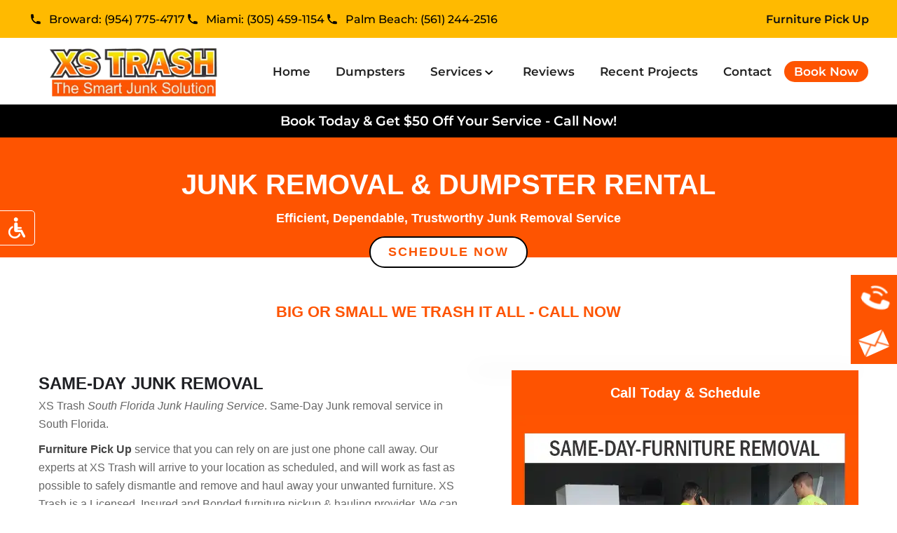

--- FILE ---
content_type: text/html
request_url: https://xstrashflorida.com/junk-removal/furniture-pick-up.html
body_size: 8157
content:
<!DOCTYPE html>
<html lang="en-us">
<head>
	<meta charset="utf-8">
<meta name="robots" content="index, follow">
	<title>Furniture Pick Up | XS Trash</title>
	<meta name="description" content="Furniture Pick Up - Residential &amp; Commercial Furniture Pick Up &amp; Hauling - Free Quotes.">
	<meta name="keywords" content="Furniture Removal">
	<meta name="viewport" content="width=device-width, initial-scale=1.0" >
<link rel="icon" href="/favicon.svg" type="image/svg+xml">
	<link rel="stylesheet" href="https://xstrashflorida.com/assets/css/bootstrap.min.css">
	
	<link href="https://xstrashflorida.com/css/style.min.css" rel="stylesheet" type="text/css">
	
	<link href="https://xstrashflorida.com/css/mediaqueries.css" rel="stylesheet" type="text/css">
	<link href="https://xstrashflorida.com/css/meanmenu.css" rel="stylesheet" type="text/css">
		


<script defer src="https://www.googletagmanager.com/gtag/js?id=G-HTJG9X5W1Z"></script>
<script>
  window.dataLayer = window.dataLayer || [];
  function gtag(){dataLayer.push(arguments);}
  gtag('js', new Date());

  gtag('config', 'G-HTJG9X5W1Z');
  gtag('config', 'AW-963652984');
</script>
 <meta property="og:site_name" content="XS Trash&#8482; Florida" >
<meta property="og:type" content="Website" >
<meta property="og:url" content="https://xstrashflorida.com" >
<meta property="og:title" content="XS Trash&#8482; - Junk Removal &amp; Hauling" >
<meta property="og:image" content="https://xstrashflorida.com/images/junk-removal-img.jpg" >
<meta property="og:description" content="Junk Removal service in Broward, Miami &amp; Palm Beach County - From cleaning out your garage to Demolition &amp; Foreclosures. We offer same-day full-service furniture removal &amp; hauling, we do all the loading, too, so you never have to lift a finger." >
	<script type="application/ld+json">
{
  "@context": "https://schema.org",
  "@type": "HomeAndConstructionBusiness",
  "name": "XS Trash",
  "url": "https://xstrashflorida.com",
  "logo": "https://xstrashflorida.com/images/xs-trash-the-smart-junk-solution.webp",
  "image": "https://xstrashflorida.com/images/1-json/fort-lauderdale-junk-removal-debris-hauling.jpg",
  "description": "Looking for premier same day junk removal services in Broward County, Miami, and Palm Beach? XS Trash is the smart junk solution, offering reliable, same-day services for all your junk hauling needs. Whether it's removing old furniture, clearing out construction debris, or undertaking full property cleanouts, our team is recognized for excellence, with accolades such as 'BEST DEMOLITION CONTRACTOR IN MIAMI' and a TOP GUN award from the Broward County Advisory Board for our junk hauling expertise. Our commitment to customer satisfaction drives us to exceed expectations, providing reliable and comprehensive junk removal services that include everything from demolition debris haul-away to excavating and land clearing for bigger projects. Fully licensed and insured, we cater to both commercial and residential clients, offering flexible options like self-service or full-service dumpster rentals in Broward County. Our wide range of services encompasses demolition, renovation or construction debris cleanouts. Our dependable team of professionals is ready to assist with warehouse, garage, foreclosure cleanouts, and yard debris removal. We're fully prepared to handle projects of all sizes, ensuring every job is completed with the highest level of expertise and care. Choose XS Trash for efficient, dependable junk removal and more. Schedule your service today and experience the difference with our award-winning team.",
  "address": {
    "@type": "PostalAddress",
    "streetAddress": "620 NE 34th St",
    "addressLocality": "Pompano Beach",
    "addressRegion": "FL",
    "postalCode": "33064",
    "addressCountry": "US",
"hasMap": [
    "https://maps.app.goo.gl/TK1znkQ5R41mRGXJ8",
    "https://maps.app.goo.gl/RnZ6rDGZM41jMmoS6",
    "https://maps.app.goo.gl/rvyTT7qofpzpuRdm8"
]

},	
	
  "areaServed":[

{ 
         "@type": "GeoCircle", 
         "address": { 
         	"@type": "PostalAddress", 
	 "addressLocality": "Coral Springs, Broward County", 
        	 "addressRegion": "FL"  
        	 }

},	
	


{ 
         "@type": "GeoCircle", 
         "address": { 
         	"@type": "PostalAddress", 
	 "addressLocality": "Fort Lauderdale, Broward County", 
        	 "addressRegion": "FL"  
        	 }

},	
	
  

{ 
         "@type": "GeoCircle", 
         "address": { 
         	"@type": "PostalAddress", 
	 "addressLocality": "Coconut Creek, Broward County", 
        	 "addressRegion": "FL"  
        	 }

},	
	
  

{ 
         "@type": "GeoCircle", 
         "address": { 
         	"@type": "PostalAddress", 
	 "addressLocality": "Cooper City, Broward County", 
        	 "addressRegion": "FL"  
        	 }

},	
	
 

{ 
         "@type": "GeoCircle", 
         "address": { 
         	"@type": "PostalAddress", 
	 "addressLocality": "Deerfield Beach, Broward County", 
        	 "addressRegion": "FL"  
        	 }

},	
	
 

{ 
         "@type": "GeoCircle", 
         "address": { 
         	"@type": "PostalAddress", 
	 "addressLocality": "Oakland Park, Broward County", 
        	 "addressRegion": "FL"  
        	 }

},	
	
 

{ 
         "@type": "GeoCircle", 
         "address": { 
         	"@type": "PostalAddress", 
	 "addressLocality": "Hillsboro Beach, Broward County", 
        	 "addressRegion": "FL"  
        	 }

},	
	
  

{ 
         "@type": "GeoCircle", 
         "address": { 
         	"@type": "PostalAddress", 
	 "addressLocality": "Hollywood, Broward County", 
        	 "addressRegion": "FL"  
        	 }},	
	
 

{ 
         "@type": "GeoCircle", 
         "address": { 
         	"@type": "PostalAddress", 
	 "addressLocality": "Lighthouse Point, Broward County", 
        	 "addressRegion": "FL"  
        	 }

},	
	
  

{ 
         "@type": "GeoCircle", 
         "address": { 
         	"@type": "PostalAddress", 
	 "addressLocality": "Parkland, Broward County", 
        	 "addressRegion": "FL"  
        	 }

},	
	
 

{ 
         "@type": "GeoCircle", 
         "address": { 
         	"@type": "PostalAddress", 
	 "addressLocality": "Weston, Broward County", 
        	 "addressRegion": "FL"  
        	 }





},	
	
  

{ 
         "@type": "GeoCircle", 
         "address": { 
         	"@type": "PostalAddress", 
	 "addressLocality": "Pompano Beach, Broward County", 
        	 "addressRegion": "FL"  
        	 }

},	
	
 
{ 
         "@type": "GeoCircle", 
         "address": { 
         	"@type": "PostalAddress", 
	 "addressLocality": "Southwest Ranches, Broward County", 
        	 "addressRegion": "FL"  
        	 }

},	
	
  

{ 
         "@type": "GeoCircle", 
         "address": { 
         	"@type": "PostalAddress", 
	 "addressLocality": "Wilton Manors, Broward County", 
        	 "addressRegion": "FL"  
        	 }

},	
	
 

{ 
         "@type": "GeoCircle", 
         "address": { 
         	"@type": "PostalAddress", 
	 "addressLocality": "Lauderdale by the Sea, Broward County", 
        	 "addressRegion": "FL"  
        	 }

},	
	
  

{ 
         "@type": "GeoCircle", 
         "address": { 
         	"@type": "PostalAddress", 
	 "addressLocality": "Pembroke Pines, Broward County", 
        	 "addressRegion": "FL"  
        	 }

},	
	
  

{ 
         "@type": "GeoCircle", 
         "address": { 
         	"@type": "PostalAddress", 
	 "addressLocality": "Dania Beach, Broward County", 
        	 "addressRegion": "FL"  
        	 }

},	
	
 

{ 
         "@type": "GeoCircle", 
         "address": { 
         	"@type": "PostalAddress", 
	 "addressLocality": "Davie, Broward County", 
        	 "addressRegion": "FL"  
        	 }

},	
	
  

{ 
         "@type": "GeoCircle", 
         "address": { 
         	"@type": "PostalAddress", 
	 "addressLocality": "Plantation, Broward County", 
        	 "addressRegion": "FL"  
        	 }},	
	
  

{ 
         "@type": "GeoCircle", 
         "address": { 
         	"@type": "PostalAddress", 
	 "addressLocality": "Pembroke Pines, Broward County", 
        	 "addressRegion": "FL"  
        	 }

},	
	
 

{ 
         "@type": "GeoCircle", 
         "address": { 
         	"@type": "PostalAddress", 
	 "addressLocality": "Tamarac, Broward County", 
        	 "addressRegion": "FL"  
        	 }

},	
	
 

{ 
         "@type": "GeoCircle", 
         "address": { 
         	"@type": "PostalAddress", 
	 "addressLocality": "Sunrise, Broward County", 
        	 "addressRegion": "FL"  
        	 }



},	
	
 

{ 
         "@type": "GeoCircle", 
         "address": { 
         	"@type": "PostalAddress", 
	 "addressLocality": "Miramar, Broward County", 
        	 "addressRegion": "FL"  
        	 }
},	
	
 

{ 
         "@type": "GeoCircle", 
         "address": { 
         	"@type": "PostalAddress", 
	 "addressLocality": "Margate, Broward County", 
        	 "addressRegion": "FL"  
        	 }
},	
	
  

{ 
         "@type": "GeoCircle", 
         "address": { 
         	"@type": "PostalAddress", 
	 "addressLocality": "Hallandale Beach, Broward County", 
        	 "addressRegion": "FL"  
        	 }
},	
	
  

{ 
         "@type": "GeoCircle", 
         "address": { 
         	"@type": "PostalAddress", 
	 "addressLocality": "Weston, Broward County", 
        	 "addressRegion": "FL"  
        	 }

	
},	


{ 
         "@type": "GeoCircle", 
         "address": { 
         	"@type": "PostalAddress", 
	 "addressLocality": "Miami", 
        	 "addressRegion": "FL"  
        	 }

	
},	

{ 
         "@type": "GeoCircle", 
         "address": { 
         	"@type": "PostalAddress", 
	 "addressLocality": "Aventura, Miami", 
        	 "addressRegion": "FL"  
        	 }

	
},	

{ 
         "@type": "GeoCircle", 
         "address": { 
         	"@type": "PostalAddress", 
	 "addressLocality": "Bal Harbour, Miami", 
        	 "addressRegion": "FL"  
        	 }

	
},	

{ 
         "@type": "GeoCircle", 
         "address": { 
         	"@type": "PostalAddress", 
	 "addressLocality": "Sunny Isles Beach, Miami", 
        	 "addressRegion": "FL"  
        	 }

	
},	

{ 
         "@type": "GeoCircle", 
         "address": { 
         	"@type": "PostalAddress", 
	 "addressLocality": "North Miami, Miami", 
        	 "addressRegion": "FL"  
        	 }

	
},	

{ 
         "@type": "GeoCircle", 
         "address": { 
         	"@type": "PostalAddress", 
	 "addressLocality": "Miami Beach, Miami", 
        	 "addressRegion": "FL"  
        	 }

	
},	

{ 
         "@type": "GeoCircle", 
         "address": { 
         	"@type": "PostalAddress", 
	 "addressLocality": "Miami Gardens, Miami", 
        	 "addressRegion": "FL"  
        	 }

	
},	

{ 
         "@type": "GeoCircle", 
         "address": { 
         	"@type": "PostalAddress", 
	 "addressLocality": "Downtown Miami, Miami", 
        	 "addressRegion": "FL"  
        	 }

	
},	

{ 
         "@type": "GeoCircle", 
         "address": { 
         	"@type": "PostalAddress", 
	 "addressLocality": "Golden Beach, Miami", 
        	 "addressRegion": "FL"  
        	 }

	
},	

{ 
         "@type": "GeoCircle", 
         "address": { 
         	"@type": "PostalAddress", 
	 "addressLocality": "Key Biscayne, Miami", 
        	 "addressRegion": "FL"  
        	 }

	
},	

{ 
         "@type": "GeoCircle", 
         "address": { 
         	"@type": "PostalAddress", 
	 "addressLocality": "Boca Raton, Palm Beach", 
        	 "addressRegion": "FL"  
        	 }
},
{ 
         "@type": "GeoCircle", 
         "address": { 
         	"@type": "PostalAddress", 
	 "addressLocality": "Boynton Beach, Palm Beach", 
        	 "addressRegion": "FL"  
        	 }
},
{ 
         "@type": "GeoCircle", 
         "address": { 
         	"@type": "PostalAddress", 
	 "addressLocality": "Delray Beach, Palm Beach", 
        	 "addressRegion": "FL"  
        	 }
},
{ 
         "@type": "GeoCircle", 
         "address": { 
         	"@type": "PostalAddress", 
	 "addressLocality": "Greenacres, Palm Beach", 
        	 "addressRegion": "FL"  
        	 }
},
{ 
         "@type": "GeoCircle", 
         "address": { 
         	"@type": "PostalAddress", 
	 "addressLocality": "Jupiter, Palm Beach", 
        	 "addressRegion": "FL"  
        	 }
},
{ 
         "@type": "GeoCircle", 
         "address": { 
         	"@type": "PostalAddress", 
	 "addressLocality": "Lake Worth, Palm Beach", 
        	 "addressRegion": "FL"  
        	 }
},
{ 
         "@type": "GeoCircle", 
         "address": { 
         	"@type": "PostalAddress", 
	 "addressLocality": "Lantana, Palm Beach", 
        	 "addressRegion": "FL"  
        	 }
},

{ 
         "@type": "GeoCircle", 
         "address": { 
         	"@type": "PostalAddress", 
	 "addressLocality": "Wellington, Palm Beach", 
        	 "addressRegion": "FL"  
        	 }
},
{ 
         "@type": "GeoCircle", 
         "address": { 
         	"@type": "PostalAddress", 
	 "addressLocality": "West Palm Beach, Palm Beach", 
        	 "addressRegion": "FL"  
        	 }
}
],
  "openingHours": [
    "Mo-Fr 07:00-19:00",
    "Sa 08:00-18:00",
    "Su 08:00-18:00"
  ],
  "contactPoint": {
    "@type": "ContactPoint",
    "contactType": "customer service",
    "telephone": [
      "+1.800-422-8040",
      "+1.954-775-4717",
      "+1.305-459-1154",
      "+1.561-244-2516"
    ]
  },
  "aggregateRating": {
    "ratingValue": "5",
    "reviewCount": "159"
  }
}


 </script>
<!-- Google Tag Manager -->
<script>(function(w,d,s,l,i){w[l]=w[l]||[];w[l].push({'gtm.start':
new Date().getTime(),event:'gtm.js'});var f=d.getElementsByTagName(s)[0],
j=d.createElement(s),dl=l!='dataLayer'?'&l='+l:'';j.async=true;j.src=
'https://www.googletagmanager.com/gtm.js?id='+i+dl;f.parentNode.insertBefore(j,f);
})(window,document,'script','dataLayer','GTM-K2HSTWZ');</script>
<!-- End Google Tag Manager -->
<script> (function(w,d,t,r,u) { var f,n,i; w[u]=w[u]||[],f=function() { var o={ti:"5626191", enableAutoSpaTracking: true}; o.q=w[u],w[u]=new UET(o),w[u].push("pageLoad") }, n=d.createElement(t),n.src=r,n.async=1,n.onload=n.onreadystatechange=function() { var s=this.readyState; s&&s!=="loaded"&&s!=="complete"||(f(),n.onload=n.onreadystatechange=null) }, i=d.getElementsByTagName(t)[0],i.parentNode.insertBefore(n,i) }) (window,document,"script","//bat.bing.com/bat.js","uetq"); </script>

<script>
  window.addEventListener('load', function () {
    // Wait 5 seconds (5000 ms)
    setTimeout(function () {

      (function(){
             var d = document, t = 'script',
                 o = d.createElement(t),
                 s = d.getElementsByTagName(t)[0];
                 o.src = 'https://app.realworklabs.com/static/plugin/loader.js?v=' + new Date().getTime();
                 window.addEventListener('rwlPluginReady', function () {
                     window.rwlPlugin.init('https://app.realworklabs.com', 'ou3AF8XZ3YR4dHAR');
                }, false);
                s.parentNode.insertBefore(o, s);

            }());

    }, 1000); // 1000ms = 1 second
  });
</script> 
</head>
<body>
<!-- Google Tag Manager (noscript) -->
<noscript><iframe src="https://www.googletagmanager.com/ns.html?id=GTM-K2HSTWZ"
height="0" width="0" style="display:none;visibility:hidden"></iframe></noscript>
<!-- End Google Tag Manager (noscript) -->
	<div id="contact_scroll_box" class="bottom_contact_scroll_box new">
		<div class="schedule"><a href="tel:8004228040">CALL NOW</a></div>
		<div class="quote"><a href="https://xstrashflorida.com/schedule-appointment-online.html">Get a Quote</a></div>
	</div><!--== Main Section ==-->
	<div id="wrapper"> 
<!--== Header Section ==-->
		<div class="top-section">
			<div class="fixed-wrapper">
				<ul>
					<li>Toll Free <a href="tel:8004228040">(800) 422-8040</a></li>
					<li>Broward <a href="tel:9547754717">(954) 775-4717</a></li>
					<li>Miami <a href="tel:3054591154">(305) 459-1154</a></li>	
					<li>Palm Beach <a href="tel:5612442516">(561) 244-2516</a></li>									
				</ul>
<div class="free_estimate">
					<div class="top-mobile">
						<div class="mobile-numbers">
							<img loading="lazy" src="https://xstrashflorida.com/assets/img/footer_call.png" alt="Call Icon">
							<a href="tel:9547754717">Broward: (954) 775-4717</a>
						</div>
						<div class="mobile-numbers">
							<img loading="lazy" src="https://xstrashflorida.com/assets/img/footer_call.png" alt="Call Icon">
							<a href="tel:3054591154">Miami: (305) 459-1154</a>
						</div>
						<div class="mobile-numbers">
							<img loading="lazy" src="https://xstrashflorida.com/assets/img/footer_call.png" alt="Call Icon">
							<a href="tel:5612442516">Palm Beach: (561) 244-2516</a>
						</div>
					</div>
					<h1>Furniture Pick Up</h1></div></div></div></div>
		<header class="header-wrap">
			<div class="fixed-wrapper">
				<div class="logo"><a href="https://xstrashflorida.com"><img loading="lazy"  src="https://xstrashflorida.com/images/xs-trash-the-smart-junk-solution.webp" alt="Furniture Pick Up | XS Trash"></a></div>
				<div class="mobile-logo-block" style="display: none;">
			<div class="block-warp">
				<a href="https://xstrashflorida.com">
					<img src="https://xstrashflorida.com/assets/img/top_header.webp" class="logo-img" alt="Header_Logo">	
				</a>
			</div>
		<!-- Mobile Header Menu -->
		<div class="mobile-menu-header" style="display: none;">
			<ul class="nav-mobile">
			  <li class="menu-label">Menu</li>        
			  <li class="menu-container"> 
			    <input id="menu-toggle" type="checkbox">
			    <label for="menu-toggle" class="menu-button">  
			      <!-- <svg class="icon-open" viewBox="0 0 24 24"><path d="M3 18h18v-2H3v2zm0-5h18v-2H3v2zm0-7v2h18V6H3z"></path></svg> -->
			      <img src="https://xstrashflorida.com/assets/img/mobile-menu.webp" alt="Menu Icon">
			      <svg class="icon-close" viewBox="0 0 100 100">
			        <path d="M83.288 88.13c-2.114 2.112-5.575 2.112-7.69 0L53.66 66.188c-2.113-2.112-5.572-2.112-7.686 0l-21.72 21.72c-2.114 2.113-5.572 2.113-7.687 0l-4.693-4.692c-2.114-2.114-2.114-5.573 0-7.688l21.72-21.72c2.112-2.115 2.112-5.574 0-7.687L11.87 24.4c-2.114-2.113-2.114-5.57 0-7.686l4.842-4.842c2.113-2.114 5.57-2.114 7.686 0l21.72 21.72c2.114 2.113 5.572 2.113 7.688 0l21.72-21.72c2.115-2.114 5.574-2.114 7.688 0l4.695 4.695c2.112 2.113 2.112 5.57-.002 7.686l-21.72 21.72c-2.112 2.114-2.112 5.573 0 7.686L88.13 75.6c2.112 2.11 2.112 5.572 0 7.687l-4.842 4.84z"/>
			      </svg> 
			    </label>      
			    <ul class="menu-sidebar">
			    
			      <li><a href="https://xstrashflorida.com">Home</a></li>
			      <li><a href="https://xstrashflorida.com/florida-dumpsters/dumpster-rental.html">Dumpsters</a></li>
			      <li>
			        <input type="checkbox" id="sub-one" class="submenu-toggle">        
			        <label class="submenu-label" for="sub-one">Services <div class="arrow right">&#8250;</div></label>
			                   
			        <ul class="menu-sub">
			          <li class="menu-sub-title">
			            <label class="submenu-label" for="sub-one"><div class="arrow left">&#8249;</div>Back</label>
			                          
			          </li>        
			          <li><a href="https://xstrashflorida.com/junk-removal.html">Junk Removal Service</a></li>
			          <li><a href="https://xstrashflorida.com/debris-removal-service.html">Debris Removal Service</a></li>
			          <li><a href="https://xstrashflorida.com/furniture-removal.html">Furniture Removal Service</a></li>
			          <li><a href="https://xstrashflorida.com/property-cleanout-services.html">Property Cleanouts Service</a></li>           
			          <li><a href="https://xstrashflorida.com/land-clearing-services.html">Land Clearing Service</a></li> 
					<li><a href="https://xstrashflorida.com/demolition-services.html">Demolition Service</a></li>
					<li><a href="https://xstrashflorida.com/hoarder-cleanout-services.html">Hoarder Cleanout Service</a></li>
					<li><a href="https://xstrashflorida.com/bobcat-loader/bobcat-service.html">Bobcat Service</a></li>
					<li><a href="https://xstrashflorida.com/gazebo-removal-service.html">Gazebo Removal Service</a></li>
					<li><a href="https://xstrashflorida.com/shed-removal-service.html">Shed Removal Service</a></li>
					<li><a href="https://xstrashflorida.com/deck-demolition-and-removal-service.html">Deck Demolition &amp; Removal Service</a></li>
					<li><a href="https://xstrashflorida.com/junk-removal/warehouse-cleanout.html">Warehouse Cleanout Service</a></li>

			        </ul>
			      </li>
			      <li><a href="https://xstrashflorida.com/review.html">Reviews</a></li>
			      <li><a href="https://xstrashflorida.com/recent-projects.html">Recent Projects</a></li>
			      <li><a href="https://xstrashflorida.com/contact-us.html">Contact</a></li>
			      

			                                           
			    </ul> 
			  </li>
			</ul>
		</div>
</div>
<div class="call-btn" bis_skin_checked="1">
			<a href="tel:9547754717" class="orange-btn"><span>Broward:<br> (954) 775-4717</span></a>
			<a href="https://xstrashflorida.com/schedule-appointment-online.html" class="orange-btn">Book Now</a>
			<a href="tel:3054591154" class="orange-btn"><span>Miami:<br> (305) 459-1154</span></a>
			<a href="tel:5612442516" class="orange-btn"><span>Palm Beach:<br> (561) 244-2516</span></a>		
		</div>

		<!-- Desktop Header Menu -->
		<div class="desktop-navbar">
			<nav class="navbar navbar-expand-lg navbar-light bg-light">
				<div class="container">
					<a class="navbar-brand" href="https://xstrashflorida.com">
						<div class="logo-box">
							<img src="https://xstrashflorida.com/assets/img/top_header.webp" alt="Same Day Junk Removal Service">
							<!--<span>(800) 422 8040</span>-->
						</div>
					</a>
					<button class="navbar-toggler" type="button" data-toggle="collapse" data-target="#navbarSupportedContent" aria-controls="navbarSupportedContent" aria-expanded="false" aria-label="Toggle navigation">
						<span class="navbar-toggler-icon"></span>
					</button>

					<div class="collapse navbar-collapse justify-content-end" id="navbarSupportedContent">
						<ul class="navbar-nav">
							<li class="nav-item active">
								<a class="nav-link" href="https://xstrashflorida.com">Home <span class="sr-only">(current)</span></a>
							</li>
							<li class="nav-item">
								<a class="nav-link" href="https://xstrashflorida.com/florida-dumpsters/dumpster-rental.html">Dumpsters</a>
							</li>
							<li class="nav-item dropdown">
								<a class="nav-link dropdown-toggle" href="https://xstrashflorida.com/services.html" role="button" aria-expanded="false">
									Services
								</a>
								<div class="dropdown-menu">
									<a class="dropdown-item" href="https://xstrashflorida.com/junk-removal.html">Junk Removal Service</a>
									<a class="dropdown-item" href="https://xstrashflorida.com/debris-removal-service.html">Debris Removal Service</a>
									<a class="dropdown-item" href="https://xstrashflorida.com/furniture-removal.html">Furniture Removal Service</a>
									<a class="dropdown-item" href="https://xstrashflorida.com/property-cleanout-services.html">Property Cleanouts Service</a>
									<a class="dropdown-item" href="https://xstrashflorida.com/land-clearing-services.html">Land Clearing Service</a>
									<a class="dropdown-item" href="https://xstrashflorida.com/demolition-services.html">Demolition Service</a>
									<a class="dropdown-item" href="https://xstrashflorida.com/hoarder-cleanout-services.html">Hoarder Cleanout Service</a>
									<a class="dropdown-item" href="https://xstrashflorida.com/bobcat-loader/bobcat-service.html">Bobcat Service</a>
									<a class="dropdown-item" href="https://xstrashflorida.com/gazebo-removal-service.html">Gazebo Removal Service</a>
									<a class="dropdown-item" href="https://xstrashflorida.com/shed-removal-service.html">Shed Removal Service</a>
									<a class="dropdown-item" href="https://xstrashflorida.com/deck-demolition-and-removal-service.html">Deck Demolition &amp; Removal Service</a>
									<a class="dropdown-item" href="https://xstrashflorida.com/junk-removal/warehouse-cleanout.html">Warehouse Cleanout Service</a>
									

								</div>
							</li>
							
							<li class="nav-item">
								<a class="nav-link" href="https://xstrashflorida.com/review.html">Reviews</a>
							</li>
							<li class="nav-item">
								<a class="nav-link" href="https://xstrashflorida.com/recent-projects.html">Recent Projects</a>
							</li>
							<li class="nav-item">
								<a class="nav-link" href="https://xstrashflorida.com/contact-us.html">Contact</a>
							</li>
							<li class="nav-item">
								<a class="nav-link small_orange_btn" href="https://xstrashflorida.com/schedule-appointment-online.html">Book Now</a>
							</li>
						</ul>
					</div>
				</div>
			</nav>
		</div>

<div class="nav-bar" style="display:none;">
					<ul>
						<li><a href="https://xstrashflorida.com">Home</a></li>
						<li><a href="https://xstrashflorida.com/junk-removal.html"> Junk Removal</a></li>
	<li><a href="https://xstrashflorida.com/debris-removal-service.html"> Debris Removal</a></li>
						<li><a href="https://xstrashflorida.com/demolition-services.html">Demolition Services</a></li>
						<li><a href="https://xstrashflorida.com/furniture-removal.html">Furniture Removal</a></li>
						<li><a href="https://xstrashflorida.com/property-cleanout-services.html">Property Cleanout Services</a></li>
						<li><a href="https://xstrashflorida.com/review.html">Reviews</a></li>
						<li><a href="https://xstrashflorida.com/florida-dumpsters/dumpster-rental.html">Dumpsters</a></li>
						<li> <a href="https://xstrashflorida.com/contact-us.html">Contact Us</a></li></ul></div>
				</div>
			<div class="offer-wrap">
				<span class="text-center d-block">Book Today &amp; Get $50 Off Your Service - Call Now!</span>
			</div>
		</header>
			<!--Responsive menu start here-->
			<div class="navigation-res">
				<ul>
					<li><a href="https://xstrashflorida.com">Home</a></li>
					<li><a href="https://xstrashflorida.com/junk-removal.html"> Junk Removal</a></li>
	<li><a href="https://xstrashflorida.com/debris-removal-service.html"> Debris Removal</a></li>
					<li><a href="https://xstrashflorida.com/demolition-services.html">Demolition Services</a></li>
					<li><a href="https://xstrashflorida.com/furniture-removal.html">Furniture Removal</a></li>
					<li><a href="https://xstrashflorida.com/property-cleanout-services.html">Property Cleanout Services</a></li>
					<li><a href="https://xstrashflorida.com/review.html">Reviews</a></li>
					<li><a href="https://xstrashflorida.com/florida-dumpsters/dumpster-rental.html">Dumpsters</a></li>
<li><a href="https://xstrashflorida.com/recent-projects.html">Recent Projects</a></li>
<li class="drop-down-menu"><a href="https://xstrashflorida.com/contact-us.html">Contact</a>
<ul class="fly-out-menu">
<li> <a href="https://xstrashflorida.com/contact-us.html">Contact Us</a></li>
<li> <a href="https://xstrashflorida.com/get-directions-to-us.html">Directions</a></li>
<li><a href="https://xstrashflorida.com/about-us.html">About</a></li>
</ul>
</li>
				</ul></div>	 
			<section class="new_landing_banner card-services-box  full_width">
				<div class="main-title bg-orange">
					<div class="fixed-wrapper banner"><h2>Junk Removal &amp; Dumpster Rental</h2>
		      <span>Efficient, Dependable, Trustworthy Junk Removal Service</span></div></div>
				<div class="schedule-btn-wrap">
					<div class="fixed-wrapper">
						<a href="https://xstrashflorida.com/schedule-appointment-online.html">SCHEDULE NOW</a></div></div></section>	
			<div class="tagline-block">
		<div class="fixed-wrapper">
			<h3>BIG OR SMALL WE TRASH IT ALL - CALL NOW</h3>
		</div>
	</div>		
	<section class="new_hauling_serv full_width">
				<div class="fixed-wrapper">
					<div class="new_hauling_right"><h3><strong>Call Today &amp; Schedule</strong></h3><figure>
							<a href="https://xstrashflorida.com/schedule-appointment-online.html"><img loading="lazy"  src="https://xstrashflorida.com/images/same-day-furniture-removal-south-florida.webp" alt="Junk Removal, Trash Removal, Demolition &amp; Debris Hauling, Furniture Haul-Away Service"></a></figure>
					</div>
					<div class="new_hauling_left">
						<h3>Same-Day Junk Removal</h3>
						<p>XS Trash <em>South Florida Junk Hauling Service</em>. Same-Day Junk removal service in South Florida.</p>
					  <p><strong>Furniture Pick Up</strong> service that you can rely on are just one phone call away. Our experts at XS Trash will arrive to your location as scheduled, and will work as fast as possible to safely dismantle and remove and haul away your unwanted furniture. XS Trash is a Licensed, Insured and Bonded furniture pickup &amp; hauling provider. We can dismantle, removal and haul your furniture away. Get the exceptional furniture removal service that you deserve.</p>
					  <p>Do you need a junk <em>Furniture Pick Up</em> and hauling service? If you need help dismantling, removing and hauling your old furniture from a home or office. We offer Same Day Furniture Removal Service? You're undoubtedly thinking about how to get rid of outdated furniture pieces if you've renovated your furnishings or need to downsize. XS Trash is fully licensed, insured, and bonded, with a solid reputation in Broward, Palm Beach, and Dade counties.</p>
                      <p>Our team may remove your furniture whenever you like. We are available weekdays, weekends, and evenings. Call us today for additional details. Get a free quote now! We offer weekend availability. Our crew will call you prior to the scheduled arrival time and let you know when they will arrive at your location. They will review the project to see what you would like hauled away. They will finish the job in a timely manner and sweep clean the area if needed.<br>
                      </p>
                      <p>Regardless of whether you need to have furniture removed from your home, condo or commercial property, we can help you!</p>
<p><strong>XS Trash clients are home-owners, builders, contractors, handyman, FEMA, HOA’s property managers</strong></p>
						<h2 style="color: #ff8c00">We are in your area - contact us today!</h2>
					</div></div></section>
			<section class="new_hauling_serv_list full_width">
<div class="fixed-wrapper">
	<div class="sec-heading">
		<h4>
			<span class="m-head-text">XS TRASH - Furniture Pick Up</span>
			<span class="head-icon"><img loading="lazy" src="https://xstrashflorida.com/new-images/new_f_logo_right_img.webp" alt="headicon" width="30" height="30"></span>
		</h4>
	</div>
	  <ul>
				    <li><a>Commercial Junk Removal</a></li>
									<li><a>Residential Junk Removal</a></li>
									<li><a>Industrial Junk Removal</a></li>
									<li><a>Bulky Items</a></li>
									<li><a>Hot Tubs - Spa Removal</a></li>
									<li><a href="https://xstrashflorida.com/appliance-removal.html">Appliance Removal</a></li>
									<li><a>Carpet Removal</a></li>
									<li><a>Tile Removal</a></li>
									<li><a>Storage Unit Removal</a></li>
									<li><a>Dumpster Rental</a></li>
					  <li><a>Office Furniture Removal</a></li>
									<li><a>Cubicle Removal</a></li>
									
									
                  </ul>
					<ul>
						<li><a href="https://xstrashflorida.com/furniture-removal.html">Furniture Removal</a></li>
					  <li><a href="https://xstrashflorida.com/junk-hauling/construction-debris-removal.html">Construction Debris Removal</a></li>
									<li><a>Renovation Debris Removal</a></li>									
									<li><a href="https://xstrashflorida.com/demolition-services.html">Demolition Services </a></li>
									<li><a>Steel Removal &amp; Hauling</a></li>
									<li><a>Concrete Removal &amp; Hauling</a></li>
									<li><a>Brick Removal &amp; Hauling</a></li>
									<li><a>Asphalt Removal &amp; Hauling</a></li>
									<li><a>Drywall Removal &amp; Hauling</a></li>
									<li><a>Verified FEMA Contractor</a></li>
<li><a>Hoarding Clean-Out</a></li>
						<li><a>Patio Removal</a></li>
                    </ul>
					<ul>
					  <li><a href="https://xstrashflorida.com/foreclosure-clean-out.html">Foreclosure Clean-Out</a></li>
									<li><a>Eviction Clean-Out</a></li>
									<li><a>Estate Clean-Out</a></li>
									<li><a>Bereavement Clean-Out</a></li>
									<li><a href="moving-junk-removal.html">Moving Junk Removal </a></li>
									<li><a>Office Clean-Out</a></li>
									<li><a>Warehouse Clean-Out</a></li>
									<li><a>Garage Clean-Out</a></li>
									<li><a>Business Clean-Out</a></li>
									<li><a>Bank Owned Clean-Out</a></li>
						<li><a>Pool Table Removal</a></li>
                  </ul>
				</div></section>
			<section class="new_why_we_choose full_width">
				<div class="new_we_choose_left">
					<div class="new_we_choose_left_cont">						
						<ul><li><i><img loading="lazy"  src="https://xstrashflorida.com/new-images/new_check_ic.webp" alt="Why Choose XS Trash"></i>Same Day JUnk Removal  Service</li>
							<li><i><img loading="lazy"  src="https://xstrashflorida.com/new-images/new_check_ic.webp" alt="Why Choose XS Trash"></i>Dismantle if needed &amp; Haul Away</li>
							<li><i><img loading="lazy"  src="https://xstrashflorida.com/new-images/new_check_ic.webp" alt="Why Choose XS Trash"></i>Affordable  Prices</li>
							<li><i><img loading="lazy"  src="https://xstrashflorida.com/new-images/new_check_ic.webp" alt="Why Choose XS Trash"></i>Commercial - Residential - HOA - FEMA</li>
			  <li><i><img loading="lazy"  src="https://xstrashflorida.com/new-images/new_check_ic.webp" alt="Why Choose XS Trash"></i>Haul From Anywhere On Your Property</li></ul></div></div>
				<div class="new_we_choose_right">
					<div class="new_we_choose_right_cont"><h4>Why Choose XS Trash?</h4>
					  <p>Licensed &amp; Insured Junk Removal Company.</p>
					  <p>Guarantee 100% Customer Satisfaction.</p>
<p>For larger operations, we also provide full-service or self-service dumpster rentals, as well as Bobcat services.</p>
					  <p> Big or Small, We Trash It All - We take more for less.</p></div></div></section>			
			<div class="new_call_us_to_estimate full_width">
				<div class="fixed-wrapper">
					<div class="new_call_us_to_estimate_outer"><a href="https://xstrashflorida.com/review.html"><img loading="lazy"  src="https://xstrashflorida.com/new-images/star.webp" alt="5 Star Junk Removal Service"> CHECK OUR REVIEWS</a></div></div></div>
			<section class="new_pl_portal full_width">
				<div class="fixed-wrapper">
					<div class="new_pl_portal_left">
					<figure><img loading="lazy"  src="https://xstrashflorida.com/images/junk-removal-broward-miami-palm-beach.webp" alt="Junk Removal Broward, Miami &amp; Palm Beach"></figure></div>
					<div class="new_pl_portal_right">
					  <h4>South Florida Junk Hauling</h4>
					  <p>Furniture removal is available as a self-serve or full-service option. Our 21-yard trucks are a fantastic choice for removing old furniture in Broward County, Miami Dade County, Miami Beach, and Palm Beach County.</p>
					  <p>XS Trash has established itself as one of South Florida's   leading waste removal companies thanks to our low pricing and commitment to customer satisfaction.</p>
</div></div></section>
	<section class="new_call_to_remove_junk full_width">
		<div class="fixed-wrapper"><h4>Same Day Junk Removal in Broward, Miami &amp; Palm Beach</h4>
</div></section>	
			<section class="new_footer full_width">
				<div class="fixed-wrapper">
					<div class="new_flogo_in full_width">
						<div class="new_f_logo"><a href="https://xstrashflorida.com"><img loading="lazy"  src="https://xstrashflorida.com/new-images/new_f_logo.webp" alt="XS Trash"></a></div>
						<div class="new_logo_right"><figure><img loading="lazy"  src="https://xstrashflorida.com/new-images/new_f_logo_right_img.webp" alt="Same Day Junk Removal"></figure></div></div>
					<div class="new_main_footer full_width">
						<div class="new_f_contact new_foot_col">
						  <h5>XS Trash - Same Day Service</h5>
						  <div class="f_location"></div>
							<ul>
								<li>Broward: <a href="tel:9547754717">(954) 775-4717</a></li>
								<li>Miami: <a href="tel:3054591154">(305) 459-1154</a></li>
								<li>Palm Beach: <a href="tel:5612442516">(561) 244-2516</a></li>
							</ul>
							<span>Available 24/7 For Emergency Services</span>
							<div class="social-media">
								<a href="https://www.facebook.com/xstrashflorida">
									<img loading="lazy" src="https://xstrashflorida.com/assets/img/facebook.webp" alt="Facebook" target="_blank">
								</a>
								<a href="https://www.instagram.com/xstrashflorida">
									<img loading="lazy" src="https://xstrashflorida.com/assets/img/instagram.webp" alt="Instagram" target="_blank">
								</a>
								<a href="https://search.google.com/local/writereview?placeid=ChIJmyL5nU4d2YgRiR5qg_29F9E" target="_blank">
									<img loading="lazy" src="https://xstrashflorida.com/assets/img/business_market.webp" alt="Google My Business">
								</a>
								<a href="https://www.youtube.com/@XSTrashFloridaMiami/videos" target="_blank">
									<img loading="lazy" src="https://xstrashflorida.com/assets/img/youtube.webp" alt="Youtube">
								</a>
							</div>
                            <div class="bbb-logo">
								<a href="https://www.bbb.org/us/fl/pompano-beach/profile/junk-removal/xs-trash-llc-0633-92045237/#sealclick" target="_blank" rel="nofollow"><img loading="lazy" src="https://xstrashflorida.com/images/bbb-logo.webp" alt="XS-Trash LLC BBB Business Review"></a>
							</div>
						</div>
						<div class="new_comp_hrs new_foot_col"><h5>Appointment Hours:</h5>
							<ul>
								<li>Monday <span> 7AM  -  7PM</span></li>
								<li>Tuesday <span> 7AM  -  7PM</span></li>
								<li>Wednesday <span>7AM  -  7PM </span></li>
								<li>Thursday <span>7AM  -  7PM </span></li>
								<li>Friday <span> 7AM  -  7PM</span></li>
								<li>Saturday <span>8AM  -  6PM </span></li>
								<li>Sunday <span> 8AM  -  6PM</span></li>
							</ul></div>
						<div class="new_footer_com_location new_foot_col"><figure><img loading="lazy"  src="https://xstrashflorida.com/new-images/new_footer_location_img.webp" alt="South Florida Junk Removal"></figure></div></div></div></section>
			<div class="new_foot_btm full_width">
				<div class="fixed-wrapper">
				  <p>© <span aria-hidden="false" id="current_year"></span> XS Trash - All Rights Reserved. | <a href="https://xstrashflorida.com"><strong>Furniture Pick Up</strong></a> | Privacy Policy</p></div></div>
			<div class="fixed_btn">
				<div class="fixed_div">
					<div class="phone1 landing_call"><figure><img loading="lazy"  src="https://xstrashflorida.com/images/call_ic.webp" alt="Call XS Trash" class="emailimage"></figure><a href="tel:9547754717">(954) 775-4717</a></div>
					<div class="email landing_call_1">
						<figure><img loading="lazy"  onclick="window.location = 'https://xstrashflorida.com/contact-us.html';" class="emailimage" src="https://xstrashflorida.com/images/email_ic.webp" alt="Contact XS Trash"></figure></div></div></div>
			<!--			<script  src="https://xstrashflorida.com/js/jquery-1.9.1.js"></script>-->
<script  src="https://xstrashflorida.com/js/jquery-3.3.1.min.js"></script>
	<script src="https://xstrashflorida.com/assets/js/bootstrap.min.js"></script>
	<script src="https://xstrashflorida.com/assets/js/ada.js"></script>
			<script  src="https://xstrashflorida.com/js/custom-library.js"></script>
			<script  src="https://xstrashflorida.com/js/jquery.meanmenu.js"></script>
			<!--			<script src="https://xstrashflorida.com/js/owl.carousel.js"></script>-->
	<script>
	jQuery(document).ready(function(){
		document.getElementById("current_year").innerHTML = new Date().getFullYear();
function contactus(){window.location = "https://xstrashflorida.com/contact-us.html";}

		jQuery('a:contains("Appointment")').click(function(){
			_gaq.push(['_trackEvent','button','click','Appointment']);
		});

	/*var x = jQuery('.email').offset().top;
	var y = jQuery('.phone.landing_call').offset().top;
	jQuery('.email').css({'top' : x + 'px'});
	jQuery('.phone.landing_call').css({'top' : y + 'px'});*/
})
</script>




</body>
 </html>

--- FILE ---
content_type: image/svg+xml
request_url: https://xstrashflorida.com/assets/img/big-cursor.svg
body_size: -259
content:
<svg width="27" height="28" fill="none" xmlns="http://www.w3.org/2000/svg"><path clip-rule="evenodd" d="m16.271 12.08 9.527 9.528-4.446 4.446-9.527-9.527-4.051 9.064-6.5-24.062 24.062 6.5-9.064 4.052Z" stroke="#000" stroke-width="2" stroke-linecap="round" stroke-linejoin="round"/></svg>

--- FILE ---
content_type: image/svg+xml
request_url: https://xstrashflorida.com/assets/img/legible-fonts.svg
body_size: -120
content:
<svg xmlns="http://www.w3.org/2000/svg" width="42" height="24" fill="none"><path fill="#000" fill-rule="evenodd" d="m19.416 23-2.272-5.184H4.536L2.264 23H.024L9.72 1.016h2.24L21.656 23h-2.24ZM5.432 15.832h10.816L10.84 3.544 5.432 15.832Zm28.064-9.76c4.256 0 7.552 3.712 7.552 8.64 0 4.96-3.296 8.672-7.552 8.672-2.72 0-4.896-1.376-6.176-3.616V23h-1.984V.632h1.984v9.056c1.28-2.24 3.456-3.616 6.176-3.616Zm-.352 15.488c3.328 0 5.856-2.944 5.856-6.848s-2.528-6.816-5.856-6.816c-3.424 0-5.824 2.816-5.824 6.816s2.4 6.848 5.824 6.848Z" clip-rule="evenodd"/></svg>

--- FILE ---
content_type: image/svg+xml
request_url: https://xstrashflorida.com/assets/img/highlight-links.svg
body_size: 43
content:
<svg xmlns="http://www.w3.org/2000/svg" width="34" height="17"><path d="M21.364 1V0a1 1 0 0 0-1 1h1zm4.363 0V0v1zm-4.363 14.546h-1a1 1 0 0 0 1 1v-1zm-8.728 0v1a1 1 0 0 0 1-1h-1zm0-14.546h1a1 1 0 0 0-1-1v1zm8.728 1h4.363V0h-4.363v2zm4.363 0c1.664 0 3.26.66 4.436 1.837l1.414-1.414A8.273 8.273 0 0 0 25.727 0v2zm4.436 1.837A6.273 6.273 0 0 1 32 8.273h2a8.273 8.273 0 0 0-2.423-5.85l-1.414 1.414zM32 8.273a6.273 6.273 0 0 1-6.273 6.272v2A8.273 8.273 0 0 0 34 8.274h-2zm-6.273 6.272h-4.363v2h4.363v-2zM20.364 1v14.546h2V1h-2zm-7.728 13.546H8.273v2h4.363v-2zm-4.363 0c-1.664 0-3.26-.661-4.436-1.838l-1.414 1.414a8.273 8.273 0 0 0 5.85 2.424v-2zm-4.436-1.838A6.273 6.273 0 0 1 2 8.273H0c0 2.194.872 4.298 2.423 5.85l1.414-1.415zM2 8.273A6.273 6.273 0 0 1 8.273 2V0A8.273 8.273 0 0 0 0 8.273h2zM8.273 2h4.363V0H8.273v2zm5.363 13.546V1h-2v14.546h2z"/><path stroke="#000" stroke-linecap="round" stroke-linejoin="round" stroke-width="2" d="M11.182 8.273h11.636"/><path fill="#fff" stroke="#fff" stroke-dasharray="null" stroke-linecap="round" stroke-linejoin="round" stroke-width="2" d="M8.9 4.45h14.7v1.8H8.9zM11.05 3h11.6v.2h-11.6zM10.3 10.3H23v3.25H10.3z"/></svg>

--- FILE ---
content_type: image/svg+xml
request_url: https://xstrashflorida.com/assets/img/handicap-new.svg
body_size: 185
content:
<svg version="1.2" xmlns="http://www.w3.org/2000/svg" viewBox="0 0 492 492" width="492" height="492">
	<title>handicap-svg</title>
	<style>
		.s0 { fill: #000000 } 
	</style>
	<filter id="f0">
		<feFlood flood-color="#ffffff" flood-opacity="1" />
		<feBlend mode="normal" in2="SourceGraphic"/>
		<feComposite in2="SourceAlpha" operator="in" />
	</filter>
	<g id="XMLID_28_" filter="url(#f0)">
		<path id="XMLID_31_" class="s0" d="m225.3 97c26.7 0 48.5-21.7 48.5-48.5 0-26.8-21.7-48.5-48.5-48.5-26.8 0-48.5 21.7-48.5 48.5 0 26.8 21.7 48.5 48.5 48.5z"/>
		<path id="XMLID_30_" class="s0" d="m300.2 371.7c-12.9 44.7-54.1 77.6-102.9 77.6-59.1 0-107.2-48.1-107.2-107.2 0-43.8 26.4-81.4 64.1-98.1v-45.4c-61.7 18.6-106.8 75.8-106.8 143.5 0 82.6 67.2 149.9 149.9 149.9 60.2 0 112.2-35.8 136-87.2l-16.9-33.3c-4.8 0.1-10.3 0.1-16.2 0.2z"/>
		<path id="XMLID_29_" class="s0" d="m441.5 429.2l-64.9-127.7c-4.8-9.6-14.6-15.6-25.4-15.6h-83.2v-19h71.6c7.1 0 13.2-3.7 17-9.1 2.5-3.5 4.3-7.6 4.3-12.2 0-11.8-9.5-21.4-21.4-21.4h-71.5v-64.2c0-17.7-13.1-42.7-42.7-42.7-23.6 0-42.7 19.1-42.7 42.7v139.4c0 24.1 19.5 43.6 43.6 43.6h107.6l57 112.1c5 9.9 15 15.6 25.4 15.6 4.4 0 8.8-1 12.9-3.1 14-7.2 19.5-24.3 12.4-38.4z"/>
	</g>
</svg>